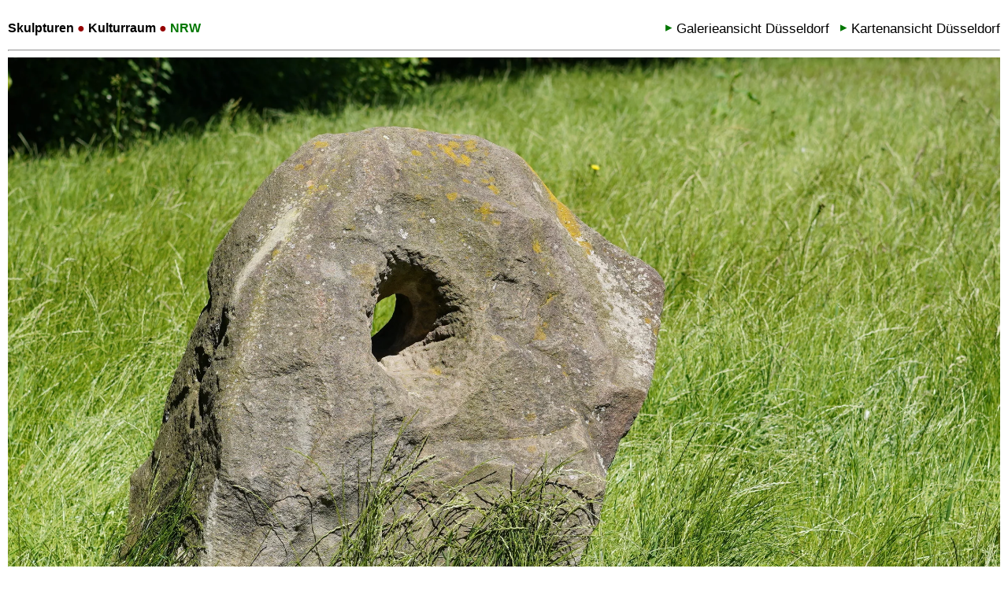

--- FILE ---
content_type: text/html
request_url: https://skulpturen.kulturraum.nrw/duesseldorf/luis-guerrero/lochstein.html
body_size: 5560
content:
<!DOCTYPE html>
<html lang="de">
<head>
<title>Luis Guerrero: Lochstein – Kulturraum.NRW</title>
<meta name="viewport" content="width=device-width, initial-scale=1">
  <meta http-equiv="Content-Type" content="text/html; charset=UTF-8" />

  <meta name="DC.publisher" content="Kulturraum.NRW" />
  <meta name="DC.creator" content="Jens von Fintel" />
  <meta name="DC.rights" content="Namensnennung - Weitergabe unter gleichen Bedingungen 4.0 International (CC BY-SA 4.0) https://creativecommons.org/licenses/by-sa/4.0/deed.de" />
  <meta name="Language" content="de" />
  <meta name="description" content="Luis Guerrero, Lochstein, 1986. Foto, Werkangaben und Standort der Skulptur in Düsseldorf." />
  <meta name="keywords" content="Luis Guerrero, Lochstein, Düsseldorf, Foto, Werkangaben, Standort" />

  <meta name="twitter:card"        content="summary_large_image">
  <meta name="twitter:site"        content="@verdichtung">
  <meta name="twitter:creator"     content="@verdichtung">
  <meta name="twitter:title"       content="Luis Guerrero: Lochstein – Kulturraum.NRW">
  <meta name="twitter:description" content="Luis Guerrero, Lochstein, 1986. Foto, Werkangaben und Standort der Skulptur in Düsseldorf.">
  <meta name="twitter:image"       content="https://skulpturen.kulturraum.nrw/images/duesseldorf/stadtbezirk-5/luis-guerrero/guerrero-lochstein-print.jpg">
  <meta name="twitter:image:alt"   content="Luis Guerrero: Lochstein, 1986. Foto: jvf, Lizenz: CC BY-SA 4.0">

  <meta property="og:url"          content="https://skulpturen.kulturraum.nrw/duesseldorf/luis-guerrero/lochstein.html" />
  <meta property="og:type"         content="article" />
  <meta property="og:title"        content="Luis Guerrero: Lochstein – Kulturraum.NRW" />
  <meta property="og:description"  content="Luis Guerrero, Lochstein, 1986. Foto, Werkangaben und Standort der Skulptur in Düsseldorf." />
  <meta property="og:image"        content="https://skulpturen.kulturraum.nrw/images/duesseldorf/stadtbezirk-5/luis-guerrero/guerrero-lochstein-print.jpg" />

  <script type="application/ld+json">
    {
      "@context": "http://schema.org",
      "@type": "Article",
      "mainEntityOfPage": "https://skulpturen.kulturraum.nrw/duesseldorf/luis-guerrero/lochstein.html",
      "headline": "Luis Guerrero: Lochstein – Kulturraum.NRW",
      "datePublished": "2021-06-01T19:08:07Z",
      "dateModified": "2024-08-04T13:26:23Z",
      "description": "Luis Guerrero, Lochstein, 1986. Foto, Werkangaben und Standort der Skulptur in Düsseldorf.",
      "author": {
        "@type": "Person",
        "name": "Jens von Fintel"
      },
      "publisher": {
        "@type": "Organization",
        "name": "Kulturraum.NRW",
        "logo": {
          "@type": "ImageObject",
          "url": "https://skulpturen.kulturraum.nrw/kulturraum-nrw-wm.png",
          "width": 589,
          "height": 60
        }
      },
      "image": {
        "@type": "ImageObject",
        "url": "https://skulpturen.kulturraum.nrw/images/duesseldorf/stadtbezirk-5/luis-guerrero/guerrero-lochstein-print.jpg"
      }
    }
  </script>
  
  <script type="application/ld+json">
  {
    "@context": "https://schema.org",
    "@type": "BreadcrumbList",
    "itemListElement": [{
      "@type": "ListItem",
      "position": 1,
      "name": "Kulturraum.NRW",
      "item": "https://www.kulturraum.nrw"
    },{
      "@type": "ListItem",
      "position": 2,
      "name": "Skulpturen",
      "item": "https://skulpturen.kulturraum.nrw"
    },{
      "@type": "ListItem",
      "position": 3,
      "name": "Skulpturen in Düsseldorf: Galerie",
      "item": "https://skulpturen.kulturraum.nrw/duesseldorf/galerie.html"
    }]
    },{
      "@type": "ListItem",
      "position": 3,
      "name": "Luis Guerrero: Lochstein – Kulturraum.NRW",
      "item": "https://skulpturen.kulturraum.nrw/duesseldorf/luis-guerrero/lochstein.html"
    }]
  }
  </script>
	
  <meta name="robots" content="index, follow, noarchive" />

  <link rel="icon" href="/favicon.ico" type="image/ico" />
  <link rel="shortcut icon" href="/android-icon.png" sizes="196x196">
  <link rel="apple-touch-icon" href="/apple-touch-icon.png" />
  
<style>

#page {margin:auto;}

#frame {width:98%;height:280px;border:1px solid #070;padding:1%;margin-top:32px;}
#frame a {text-decoration:none;color:#000;}
#frame a:hover {text-decoration:underline;}

.container { position: relative; width: 180px; float: left; }
.image { display: block; width: 180px; height: auto;}

body {font-family: Verdana, Arial, Sans-Serif;}
#logo a {text-decoration:none; font-size: 115%;}
#logo a:hover {text-decoration:underline;}

header { width: 100%; padding: 0 0 0 0; }
header p { line-height:1.2em; }
header a, #meta a {text-decoration: none;color: #000;}
header a:hover, #meta a:hover { text-decoration: underline; }
header p.desc { border-top: 1px solid rgba(0, 119, 0, 0.3); color: 555555; padding-top: 12px;}
header p { line-height:0.95em;font-weight: bold;font-size:16px; color: #000;margin-top:20px;}
header ul li {display:inline; font-size:105%;}
header ul li::before {content: '▸ '; color:#070;margin-left:10px;vertical-align: 10%;}
header ul li.stat::before {content: '■ '; color:#700;margin-left:10px;vertical-align: 10%;}

nav label, #menu {  display: none; }
@media screen and (max-width: 1100px) { 
nav label { display: inline-block; color: #070; font-style: normal; font-size: 1.3em; padding: 10px 0; float:right; }
nav ul li { display: block; float:none; margin-bottom:0; border-top: 1px solid #070; background: #eee; padding: 10px 0; width: 100%; }
nav ul li:last-child { border-bottom: 1px solid #070; }
nav ul { clear:both; width:100%; display: none;}
nav ul li a { display:inline-block; width:90%; }
nav input:checked ~ ul { display: block; }
}
hr {color: rgba(0, 119, 0, 0.1);}

.text {
  color: white;
  font-size: 18px;
  position: absolute; bottom:0;padding-bottom:3px;
  background-color: #050; opacity: 0.7;
  text-shadow: 1px 1px 1px #000;
  width:100%;
  text-align: center;
}

.container a {color:#fff;text-decoration:none;}

.container a::after, .container a::after {content: '';position: absolute; top: 0; right: 0; bottom: 0; left: 0;}

#footer {clear:both;}
#footer ul {padding:0;}
#footer ul li {float:left; list-style-type: none;margin-right:15px; height:48px;}
#footer ul li::before {content: '▸ '; color:#070;vertical-align: 10%;margin-right:3px;}
#footer a {text-decoration: none;color: #000;}
#footer a:hover { text-decoration: underline; }

@media (max-width: 559px) { 
  #page {width:340px;}
  #frame {font-size:0.9em;}
  .image { width: 170px; }
  .container {width: 170px; }
  header h1 { line-height:0.95em;font-size:100%; }
}
@media (min-width: 560px) and (max-width: 739px) {
  #page {width:540px;} 
}
@media (min-width: 740px) and (max-width: 919px) { 
  #page {width:720px;} 
}
@media (min-width: 920px) and (max-width: 1099px) { .th12 {display:none;} .th11 {display:none;}
  #page {width:900px;} 
}
@media (min-width: 1100px) and (max-width: 1279px) {
  #page {width:1080px;} 
}
@media (min-width: 1280px) and (max-width: 1479px) {
  #page {width:1260px;}  .th12 {display:none;} .th11 {display:none;} .th10 {display:none;} .th9 {display:none;}  .th8 {display:none;}
}
@media (min-width: 1480px) and (max-width: 1639px) {
  #page {width:1440px;} #meta {width:510px;float:left;} #foto {width:900px;float:right;margin-left:30px;display:inline;} .th12 {display:none;} .th11 {display:none;} .th10 {display:none;} .th9 {display:none;} #frame {margin-bottom:20px;margin-top:25px;}
}
@media (min-width: 1640px) and (max-width: 1819px) {
  #page {width:1620px; } #meta {width:510px;float:left;} #foto {width:1080px;float:right;margin-left:30px;display:inline;} .th12 {display:none;} .th11 {display:none;} .th10 {display:none;}
}
@media (min-width: 1820px) and (max-width: 1999px) {
  #page {width:1800px;} #meta {width:510px;float:left;} #foto {width:1260px;float:right;margin-left:30px;display:inline;} .th12 {display:none;} .th11 {display:none;}
}
@media (min-width: 2000px) and (max-width: 2179px) {
  #page {width:1980px;} #meta {width:510px;float:left;} #foto {width:1440px;float:right;margin-left:30px;display:inline;} .th12 {display:none;}
}
@media (min-width: 2180px) {
  #page {width:2160px;} #meta {width:510px;float:left;} #foto {width:1620px;float:right;margin-left:30px;display:inline;}
}

@media (max-width: 1479px) or (orientation:portrait) {
  #logo {width:100%;}
  #foto {width:100%;}
  #meta {width:100%;float:none;}
}

summary::-webkit-details-marker {
  display: none;
}
summary {
  margin-top: 30px;
  cursor: pointer;
}
summary::marker {
  color:#070;
}

</style>

<script>
    function loadmap(){
        document.getElementById('frame').innerHTML = '<iframe width="100%" height="250" frameborder="0" scrolling="no" marginheight="0" marginwidth="0" src="https://www.openstreetmap.org/export/embed.html?bbox=6.7407979660034%2C51.253416320801%2C6.7547979660034%2C51.259416320801&amp;layer=mapnik&amp;marker=51.25641632080078%2C6.74779796600342" style="border: 1px solid #070"></iframe><br/><small><a href="https://www.openstreetmap.org/?mlat=51.25641632080078&amp;mlon=6.74779796600342#map=17/51.25641632080078/6.74779796600342">Größere Karte anzeigen</a></small>'; 
    }
</script>
</head>

<body>
  <div id="page">
    <header>
	<a href='/'><p style="display:inline;float:left;">Skulpturen <span style="color:#950000">&#9679;</span> Kulturraum <span style="color:#950000">&#9679;</span> <span style="color:#007700">NRW</span></p></a>
		<nav>
          <label for="menu"><span style="vertical-align:-10%;">&#9776;</span></label>
          <input type="checkbox" id="menu"/>
		  <ul style="float:right;">
		    <li><a href="/duesseldorf/galerie.html">Galerieansicht Düsseldorf</a></li>
		    <li><a href="/duesseldorf/karte.html">Kartenansicht Düsseldorf</a></li>
		  </ul>
		</nav>
      <hr style="clear:both;" />
    </header>

    <div id="main">

      <section id="foto">
        <picture>
          <source type="image/webp" media="(orientation:landscape)" srcset="/images/duesseldorf/stadtbezirk-5/luis-guerrero/guerrero-lochstein.webp 540w, /images/duesseldorf/stadtbezirk-5/luis-guerrero/guerrero-lochstein-2x.webp 1080w, /images/duesseldorf/stadtbezirk-5/luis-guerrero/guerrero-lochstein-print.webp 2400w" title="Luis Guerrero: Lochstein, 1986. Foto: jvf, Lizenz: CC BY-SA 4.0" alt="Luis Guerrero: Lochstein, 1986. Foto: jvf, Lizenz: CC BY-SA 4.0" width="100%">
          <source type="image/jpeg" media="(orientation:landscape)" srcset="/images/duesseldorf/stadtbezirk-5/luis-guerrero/guerrero-lochstein.jpg 540w, /images/duesseldorf/stadtbezirk-5/luis-guerrero/guerrero-lochstein-2x.jpg 1080w, /images/duesseldorf/stadtbezirk-5/luis-guerrero/guerrero-lochstein-print.jpg 2400w" title="Luis Guerrero: Lochstein, 1986. Foto: jvf, Lizenz: CC BY-SA 4.0" alt="Luis Guerrero: Lochstein, 1986. Foto: jvf, Lizenz: CC BY-SA 4.0" width="100%">
          <source type="image/webp" media="(orientation:portrait)" srcset="/images/duesseldorf/stadtbezirk-5/luis-guerrero/guerrero-lochstein-h.webp 540w, /images/duesseldorf/stadtbezirk-5/luis-guerrero/guerrero-lochstein-h-2x.webp 1080w, /images/duesseldorf/stadtbezirk-5/luis-guerrero/guerrero-lochstein-h-print.webp 2400w" title="Luis Guerrero: Lochstein, 1986. Foto: jvf, Lizenz: CC BY-SA 4.0" alt="Luis Guerrero: Lochstein, 1986. Foto: jvf, Lizenz: CC BY-SA 4.0" width="100%">
          <source type="image/jpeg" media="(orientation:portrait)" srcset="/images/duesseldorf/stadtbezirk-5/luis-guerrero/guerrero-lochstein-h.jpg 540w, /images/duesseldorf/stadtbezirk-5/luis-guerrero/guerrero-lochstein-h-2x.jpg 1080w, /images/duesseldorf/stadtbezirk-5/luis-guerrero/guerrero-lochstein-h-print.jpg 2400w" title="Luis Guerrero: Lochstein, 1986. Foto: jvf, Lizenz: CC BY-SA 4.0" alt="Luis Guerrero: Lochstein, 1986. Foto: jvf, Lizenz: CC BY-SA 4.0" width="100%">
          <img src="/images/duesseldorf/stadtbezirk-5/luis-guerrero/guerrero-lochstein.jpg" title="Luis Guerrero: Lochstein, 1986. Foto: jvf, Lizenz: CC BY-SA 4.0" alt="Luis Guerrero: Lochstein, 1986. Foto: jvf, Lizenz: CC BY-SA 4.0" width="100%">
        </picture>
      </section>

      <div id="meta">

        <h1 style="font-size:180%;"><span style="line-height:1.5em;">Luis Guerrero</span> <br/><span style="color:#007700;">Lochstein</span></h1>
        <p><span style="font-size:150%;">1986</span> <br/><br/>Findling, bearbeitet<br/><br/> Düsseldorf, Stadtbezirk 5, Nordpark (Stockum) <br>Lat, Long = 51.256416, 6.747798<br/><br/>Foto: jvf, Lizenz: <a href='https://creativecommons.org/licenses/by-sa/4.0/deed.de'>CC BY-SA 4.0</a><br/><br/>
        
                
        Luis Guerrero<br/>* 1938 in Quito<br/><br/></p>
        <details close="close">
<summary>Standort auf Karte anzeigen</summary>
        <div id="frame" style="text-align:center;"><h2><small>Datenschutzhinweis</small></h2><p><small>Wenn Sie sich den Standort der Skulptur auf einer Karte anzeigen lassen wollen, können Sie durch Klick auf den Link unten die entsprechende OpenStreetMap-Karte einblenden. Ihr Browser baut dann eine Verbindung zum Server der OpenStreetMap Foundation auf, wobei Daten ihres Browser (u.a. ihre IP-Adresse) an den Server übertragen werden. Über den Umgang mit diesen Daten informieren die <a href="https://wiki.osmfoundation.org/wiki/Privacy_Policy" target="_new">Datenschutzhinweise der OpenStreetMap Foundation</a></small>. <br/><br/><a href="#frame" onclick="loadmap();"><span style="color:#007700;">➤ </span><strong><big>Karte laden</big></strong></a></div>
</details>

      </div>

      <h2 style="clear:both;padding-top:20px;">In der Nähe: </h2>
      <div id="prox">
        <div class="container th1">  <img style="float:left" src="/images/duesseldorf/stadtbezirk-5/gregor-merten/merten-mitriss-th.jpg" width="180px" class="image" alt="Gregor Merten: Mitriss, 1986. Foto: jvf, Lizenz: CC BY-SA 4.0" title="Gregor Merten: Mitriss, 1986. Foto: jvf, Lizenz: CC BY-SA 4.0">
          <a href="/duesseldorf/gregor-merten/mitriss.html" title="Merten, Mitriss"><div class="overlay"><div class="text">Merten<br/>Mitriss<small><br/>→ 12 m</small></div></div></a>        </div>
        <div class="container th2">  <img style="float:left" src="/images/duesseldorf/stadtbezirk-5/erich-reusch/reusch-ohne-titel-th.jpg" width="180px" class="image" alt="Erich Reusch: Ohne Titel, 1977. Foto: jvf, Lizenz: CC BY-SA 4.0" title="Erich Reusch: Ohne Titel, 1977. Foto: jvf, Lizenz: CC BY-SA 4.0">
          <a href="/duesseldorf/erich-reusch/ohne-titel.html" title="Reusch, Ohne Titel"><div class="overlay"><div class="text">Reusch<br/>Ohne Titel<small><br/>→ 36 m</small></div></div></a>        </div>
        <div class="container th3">  <img style="float:left" src="/images/duesseldorf/stadtbezirk-5/peter-schwickerath/schwickerath-knickung-th.jpg" width="180px" class="image" alt="Peter Schwickerath: Knickung, 1987. Foto: jvf, Lizenz: CC BY-SA 4.0" title="Peter Schwickerath: Knickung, 1987. Foto: jvf, Lizenz: CC BY-SA 4.0">
          <a href="/duesseldorf/peter-schwickerath/knickung.html" title="Schwickerath, Knickung"><div class="overlay"><div class="text">Schwickerath<br/>Knickung<small><br/>→ 72 m</small></div></div></a>        </div>
        <div class="container th4">  <img style="float:left" src="/images/duesseldorf/stadtbezirk-5/george-rickey/rickey-kinetische-plastik-th.jpg" width="180px" class="image" alt="George Rickey: Kinetische Plastik, 1966. Foto: jvf, Lizenz: CC BY-SA 4.0" title="George Rickey: Kinetische Plastik, 1966. Foto: jvf, Lizenz: CC BY-SA 4.0">
          <a href="/duesseldorf/george-rickey/kinetische-plastik.html" title="Rickey, Kinetische Plastik"><div class="overlay"><div class="text">Rickey<br/>Kinetische Plastik<small><br/>→ 137 m</small></div></div></a>        </div>
        <div class="container th5">  <img style="float:left" src="/images/duesseldorf/stadtbezirk-5/andre-bloc/bloc-ohne-titel-th.jpg" width="180px" class="image" alt="André Bloc: Ohne Titel, 1961. Foto: jvf, Lizenz: CC BY-SA 4.0" title="André Bloc: Ohne Titel, 1961. Foto: jvf, Lizenz: CC BY-SA 4.0">
          <a href="/duesseldorf/andre-bloc/ohne-titel.html" title="Bloc, Ohne Titel"><div class="overlay"><div class="text">Bloc<br/>Ohne Titel<small><br/>→ 233 m</small></div></div></a>        </div>
        <div class="container th6">  <img style="float:left" src="/images/duesseldorf/stadtbezirk-5/horst-rainer-kerger/kerger-baumstele-th.jpg" width="180px" class="image" alt="Horst Rainer Kerger: Baumstele, 1988. Foto: jvf, Lizenz: CC BY-SA 4.0" title="Horst Rainer Kerger: Baumstele, 1988. Foto: jvf, Lizenz: CC BY-SA 4.0">
          <a href="/duesseldorf/horst-rainer-kerger/baumstele.html" title="Kerger, Baumstele"><div class="overlay"><div class="text">Kerger<br/>Baumstele<small><br/>→ 257 m</small></div></div></a>        </div>
        <div class="container th7">  <img style="float:left" src="/images/duesseldorf/stadtbezirk-5/hagen-hilderhof/hilderhof-kubus-th.jpg" width="180px" class="image" alt="Hagen Hilderhof: Kubus – gezogen und gedrückt, 1982. Foto: jvf, Lizenz: CC BY-SA 4.0" title="Hagen Hilderhof: Kubus – gezogen und gedrückt, 1982. Foto: jvf, Lizenz: CC BY-SA 4.0">
          <a href="/duesseldorf/hagen-hilderhof/kubus.html" title="Hilderhof, Kubus"><div class="overlay"><div class="text">Hilderhof<br/>Kubus<small><br/>→ 266 m</small></div></div></a>        </div>
        <div class="container th8">  <img style="float:left" src="/images/duesseldorf/stadtbezirk-5/christian-kronenberg/kronenberg-durchgang-th.jpg" width="180px" class="image" alt="Christian Kronenberg: Durchgang, 1987. Foto: jvf, Lizenz: CC BY-SA 4.0" title="Christian Kronenberg: Durchgang, 1987. Foto: jvf, Lizenz: CC BY-SA 4.0">
          <a href="/duesseldorf/christian-kronenberg/durchgang.html" title="Kronenberg, Durchgang"><div class="overlay"><div class="text">Kronenberg<br/>Durchgang<small><br/>→ 301 m</small></div></div></a>        </div>
        <div class="container th9">  <img style="float:left" src="/images/duesseldorf/stadtbezirk-5/edwin-scharff/scharff-rossebaendiger-th.jpg" width="180px" class="image" alt="Edwin Scharff: Rossebändiger, 1937-1940. Foto: jvf, Lizenz: CC BY-SA 4.0" title="Edwin Scharff: Rossebändiger, 1937-1940. Foto: jvf, Lizenz: CC BY-SA 4.0">
          <a href="/duesseldorf/edwin-scharff/rossebaendiger.html" title="Scharff, Rossebändiger"><div class="overlay"><div class="text">Scharff<br/>Rossebändiger<small><br/>→ 480 m</small></div></div></a>        </div>
        <div class="container th10">  <img style="float:left" src="/images/duesseldorf/golzheim/zoltan-szekessy/szekessy-sitzendes-kind-th.jpg" width="180px" class="image" alt="Zoltán Székessy: Sitzendes Kind, (Replik 1963) 1937. Foto: jvf, Lizenz: CC BY-SA 4.0" title="Zoltán Székessy: Sitzendes Kind, (Replik 1963) 1937. Foto: jvf, Lizenz: CC BY-SA 4.0">
          <a href="/duesseldorf/zoltan-szekessy/sitzendes-kind.html" title="Székessy, Sitzendes Kind"><div class="overlay"><div class="text">Székessy<br/>Sitzendes Kind<small><br/>→ 638 m</small></div></div></a>        </div>
        <div class="container th11">  <img style="float:left" src="/images/duesseldorf/golzheim/hermann-focke/focke-abwicklung-th.jpg" width="180px" class="image" alt="Hermann Focke: Abwicklung aus dem Zehneck, 2004. Foto: jvf, Lizenz: CC BY-SA 4.0" title="Hermann Focke: Abwicklung aus dem Zehneck, 2004. Foto: jvf, Lizenz: CC BY-SA 4.0">
          <a href="/duesseldorf/hermann-focke/abwicklung.html" title="Focke, Abwicklung"><div class="overlay"><div class="text">Focke<br/>Abwicklung<small><br/>→ 716 m</small></div></div></a>        </div>
        <div class="container th12">  <img style="float:left" src="/images/duesseldorf/golzheim/gabriella-fekete/fekete-drei-rote-balken-th.jpg" width="180px" class="image" alt="Gabriella Fekete: Drei Rote Balken, 1978. Foto: jvf, Lizenz: CC BY-SA 4.0" title="Gabriella Fekete: Drei Rote Balken, 1978. Foto: jvf, Lizenz: CC BY-SA 4.0">
          <a href="/duesseldorf/gabriella-fekete/rote-balken.html" title="Fekete, Rote Balken"><div class="overlay"><div class="text">Fekete<br/>Rote Balken<small><br/>→ 1206 m</small></div></div></a>        </div>
      </div><!-- /prox -->

      <h2 style="clear:both;padding-top:20px;">Weitere Arbeiten von Luis Guerrero: </h2>
      <div id="sameArtist">
        <div class="container th1">  <img style="float:left" src="/images/duesseldorf/carlstadt/luis-guerrero/guerrero-huaca-th.jpg" width="180px" class="image" alt="Luis Guerrero: Huaca, 1993. Foto: jvf, Lizenz: CC BY-SA 4.0" title="Luis Guerrero: Huaca, 1993. Foto: jvf, Lizenz: CC BY-SA 4.0">
          <a href="/duesseldorf/luis-guerrero/huaca.html" title="Guerrero, Huaca"><div class="overlay"><div class="text">Huaca<small><br/>→ 4.2 km</small></div></div></a>        </div>
        <div class="container th2">  <img style="float:left" src="/images/duesseldorf/stadtbezirk-3/luis-guerrero/guerrero-ich-in-den-anderen-th.jpg" width="180px" class="image" alt="Luis Guerrero: Ich in den Anderen, 1986. Foto: jvf, Lizenz: CC BY-SA 4.0" title="Luis Guerrero: Ich in den Anderen, 1986. Foto: jvf, Lizenz: CC BY-SA 4.0">
          <a href="/duesseldorf/luis-guerrero/ich-in-den-anderen.html" title="Guerrero, Ich in den Anderen"><div class="overlay"><div class="text">Ich in den Anderen<small><br/>→ 6.5 km</small></div></div></a>        </div>
      </div><!-- /sameArtist -->
    </div><!-- /main -->
    <div id="footer"><br/>
      <hr />
      <ul>
    	<li><a href="https://www.kulturraum.nrw">Kulturraum.NRW</a></li>
        <li><a href="https://www.kulturraum.nrw/impressum">Impressum</a></li>
        <li><a href="https://www.kulturraum.nrw/datenschutz">Hinweise zum Datenschutz</a></li>
      </ul>   <br/><br/>
    </div>	
  </div><!-- /page -->

</body>
</html>
